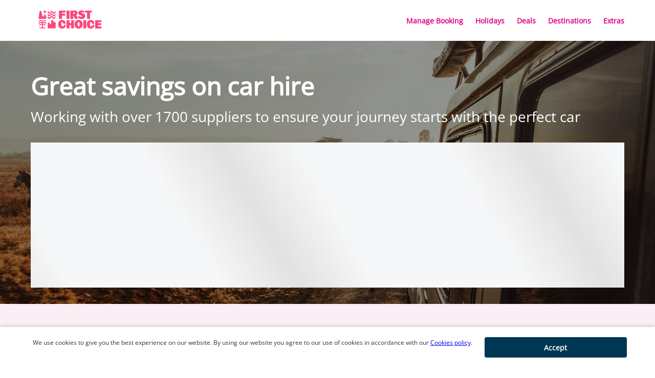

--- FILE ---
content_type: image/svg+xml
request_url: https://ajaxgeo.cartrawler.com/svg-assets/icons/solid/youtube.svg
body_size: 495
content:
<svg width="20" height="20" viewBox="0 0 20 20" fill="none" xmlns="http://www.w3.org/2000/svg">
<path fill-rule="evenodd" clip-rule="evenodd" d="M16.4934 4.5122C17.2101 4.70475 17.7771 5.27172 17.9696 5.98845C18.3226 7.29354 18.3333 10 18.3333 10C18.3333 10 18.3333 12.7172 17.9803 14.0116C17.7878 14.7283 17.2208 15.2952 16.5041 15.4878C15.2097 15.8408 10 15.8408 10 15.8408C10 15.8408 4.79033 15.8408 3.49593 15.4878C2.7792 15.2952 2.21224 14.7283 2.01968 14.0116C1.66666 12.7065 1.66666 10 1.66666 10C1.66666 10 1.66666 7.29354 2.00898 5.99915C2.20154 5.28241 2.7685 4.71545 3.48523 4.5229C4.77963 4.16987 9.9893 4.15918 9.9893 4.15918C9.9893 4.15918 15.199 4.15918 16.4934 4.5122ZM12.653 10L8.33119 12.5032V7.49679L12.653 10Z"/>
</svg>


--- FILE ---
content_type: application/xml
request_url: https://specialoffers.cartrawler.com/feeds/819385_FirstChoice_CampaignOffers_engbp.xml
body_size: 936
content:
<?xml version="1.0" encoding="UTF-8"?>
<CT_SpecialOffersRS xmlns="http://www.cartrawler.com/" xmlns:xsi="http://www.w3.org/2001/XMLSchema-instance" xsi:schemaLocation="http://www.cartrawler.com/" Version="1.000" Target="Production" PrimaryLangID="EN"><Campaign Code="FirstChoice_CampaignOffers"><Disclaimer>Per day rates are based on a 14 day rental. This offer is subject to availability.</Disclaimer><Query><ClientId>819385</ClientId><PickupDateTime>2025-12-17T10:00:00</PickupDateTime><ReturnDateTime>2025-12-24T10:00:00</ReturnDateTime><Residency>GB</Residency><DriversAge>30</DriversAge></Query><Specials Currency="GBP"><Offer CountryID="PT" LocationCode="71" LocationName="Faro" AirportCode="FAO" Amount="9"><![CDATA[?clientId=819385&pickupLocationId=71&returnLocationId=71&currency=GBP&countryId=PT&ln=EN&carGroup=0&pickupHour=10&pickupMinute=0&returnHour=10&returnMinute=0&residencyId=GB&age=30&pickupMonth=11&pickupYear=2025&pickupDate=17&returnMonth=11&returnYear=2025&returnDate=24&residence=United Kingdom&residency=United Kingdom&tp=CT_SPECIAL_OFFER_FEED]]><Category Size="1" Name="Mini" Amount="9"/><Category Size="3" Name="Economy" Amount="9"/><Category Size="35" Name="Compact elite" Amount="12"/><Category Size="4" Name="Compact" Amount="10"/><Category Size="36" Name="Intermediate elite" Amount="16"/><Category Size="6" Name="Intermediate" Amount="15"/><Category Size="7" Name="Standard" Amount="38"/><Category Size="8" Name="Fullsize" Amount="111"/><Category Size="40" Name="Luxury elite" Amount="119"/><Category Size="9" Name="Luxury" Amount="39"/><Category Size="10" Name="Premium" Amount="31"/><Category Size="43" Amount="13"/><Category Size="11" Name="Minivan" Amount="64"/><Category Size="44" Amount="13"/><Category Size="45" Amount="16"/><Category Size="46" Amount="28"/><Category Size="47" Amount="21"/><Category Size="15" Name="Cargo van" Amount="21"/><Category Size="48" Amount="11"/></Offer><Offer CountryID="IT" LocationCode="130" LocationName="Florence" AirportCode="FLR" Amount="10"><![CDATA[?clientId=819385&pickupLocationId=130&returnLocationId=130&currency=GBP&countryId=IT&ln=EN&carGroup=0&pickupHour=10&pickupMinute=0&returnHour=10&returnMinute=0&residencyId=GB&age=30&pickupMonth=11&pickupYear=2025&pickupDate=17&returnMonth=11&returnYear=2025&returnDate=24&residence=United Kingdom&residency=United Kingdom&tp=CT_SPECIAL_OFFER_FEED]]><Category Size="1" Name="Mini" Amount="10"/><Category Size="3" Name="Economy" Amount="10"/><Category Size="35" Name="Compact elite" Amount="23"/><Category Size="4" Name="Compact" Amount="12"/><Category Size="36" Name="Intermediate elite" Amount="25"/><Category Size="37" Name="Standard elite" Amount="40"/><Category Size="6" Name="Intermediate" Amount="17"/><Category Size="38" Name="Fullsize elite" Amount="45"/><Category Size="7" Name="Standard" Amount="32"/><Category Size="39" Name="Premium elite" Amount="45"/><Category Size="8" Name="Fullsize" Amount="48"/><Category Size="9" Name="Luxury" Amount="42"/><Category Size="10" Name="Premium" Amount="39"/><Category Size="43" Amount="33"/><Category Size="44" Amount="15"/><Category Size="45" Amount="20"/><Category Size="46" Amount="46"/><Category Size="47" Amount="44"/><Category Size="48" Amount="17"/></Offer><Offer CountryID="ES" LocationCode="1774" LocationName="Barcelona" AirportCode="BCN" Amount="5"><![CDATA[?clientId=819385&pickupLocationId=1774&returnLocationId=1774&currency=GBP&countryId=ES&ln=EN&carGroup=0&pickupHour=10&pickupMinute=0&returnHour=10&returnMinute=0&residencyId=GB&age=30&pickupMonth=11&pickupYear=2025&pickupDate=17&returnMonth=11&returnYear=2025&returnDate=24&residence=United Kingdom&residency=United Kingdom&tp=CT_SPECIAL_OFFER_FEED]]><Category Size="1" Name="Mini" Amount="5"/><Category Size="34" Name="Economy elite" Amount="14"/><Category Size="3" Name="Economy" Amount="6"/><Category Size="35" Name="Compact elite" Amount="12"/><Category Size="4" Name="Compact" Amount="7"/><Category Size="36" Name="Intermediate elite" Amount="20"/><Category Size="37" Name="Standard elite" Amount="29"/><Category Size="6" Name="Intermediate" Amount="10"/><Category Size="7" Name="Standard" Amount="27"/><Category Size="8" Name="Fullsize" Amount="29"/><Category Size="9" Name="Luxury" Amount="33"/><Category Size="10" Name="Premium" Amount="15"/><Category Size="43" Amount="17"/><Category Size="11" Name="Minivan" Amount="32"/><Category Size="44" Amount="9"/><Category Size="45" Amount="10"/><Category Size="46" Amount="15"/><Category Size="47" Amount="33"/><Category Size="48" Amount="7"/></Offer><Offer CountryID="PT" LocationCode="2640" LocationName="Lisbon" AirportCode="LIS" Amount="10"><![CDATA[?clientId=819385&pickupLocationId=2640&returnLocationId=2640&currency=GBP&countryId=PT&ln=EN&carGroup=0&pickupHour=10&pickupMinute=0&returnHour=10&returnMinute=0&residencyId=GB&age=30&pickupMonth=11&pickupYear=2025&pickupDate=17&returnMonth=11&returnYear=2025&returnDate=24&residence=United Kingdom&residency=United Kingdom&tp=CT_SPECIAL_OFFER_FEED]]><Category Size="1" Name="Mini" Amount="11"/><Category Size="3" Name="Economy" Amount="10"/><Category Size="35" Name="Compact elite" Amount="15"/><Category Size="4" Name="Compact" Amount="12"/><Category Size="36" Name="Intermediate elite" Amount="23"/><Category Size="6" Name="Intermediate" Amount="18"/><Category Size="7" Name="Standard" Amount="34"/><Category Size="8" Name="Fullsize" Amount="67"/><Category Size="40" Name="Luxury elite" Amount="119"/><Category Size="9" Name="Luxury" Amount="39"/><Category Size="10" Name="Premium" Amount="37"/><Category Size="43" Amount="15"/><Category Size="11" Name="Minivan" Amount="74"/><Category Size="44" Amount="16"/><Category Size="45" Amount="16"/><Category Size="46" Amount="35"/><Category Size="47" Amount="34"/><Category Size="15" Name="Cargo van" Amount="21"/><Category Size="48" Amount="13"/></Offer></Specials></Campaign></CT_SpecialOffersRS>

--- FILE ---
content_type: image/svg+xml
request_url: https://ajaxgeo.cartrawler.com/svg-assets/icons/solid/instagram.svg
body_size: 1002
content:
<svg width="20" height="20" viewBox="0 0 20 20" fill="none" xmlns="http://www.w3.org/2000/svg">
<path fill-rule="evenodd" clip-rule="evenodd" d="M10 2.5C7.963 2.5 7.708 2.5085 6.908 2.545C6.1095 2.5815 5.564 2.7085 5.087 2.894C4.587 3.082 4.1335 3.377 3.7585 3.759C3.37711 4.13357 3.08193 4.58675 2.8935 5.087C2.709 5.564 2.5815 6.11 2.545 6.9085C2.509 7.708 2.5 7.9625 2.5 10C2.5 12.0375 2.5085 12.292 2.545 13.092C2.5815 13.8905 2.7085 14.436 2.894 14.913C3.082 15.413 3.377 15.8665 3.759 16.2415C4.13358 16.6229 4.58675 16.9181 5.087 17.1065C5.564 17.2915 6.1095 17.4185 6.908 17.455C7.708 17.4915 7.963 17.5 10 17.5C12.037 17.5 12.292 17.4915 13.092 17.455C13.8905 17.4185 14.436 17.2915 14.913 17.106C15.413 16.918 15.8665 16.623 16.2415 16.241C16.6229 15.8664 16.9181 15.4133 17.1065 14.913C17.2915 14.436 17.4185 13.8905 17.455 13.092C17.4915 12.292 17.5 12.037 17.5 10C17.5 7.963 17.4915 7.708 17.455 6.908C17.4185 6.1095 17.2915 5.564 17.106 5.087C16.9177 4.58653 16.6225 4.13316 16.241 3.7585C15.8664 3.37711 15.4133 3.08193 14.913 2.8935C14.436 2.709 13.89 2.5815 13.0915 2.545C12.292 2.509 12.0375 2.5 10 2.5ZM10 3.8515C12.0025 3.8515 12.24 3.859 13.031 3.895C13.762 3.9285 14.159 4.05 14.4235 4.1535C14.7735 4.289 15.0235 4.452 15.286 4.714C15.5485 4.9765 15.711 5.2265 15.8465 5.5765C15.9495 5.841 16.0715 6.238 16.105 6.969C16.141 7.76 16.1485 7.9975 16.1485 10C16.1485 12.0025 16.141 12.24 16.105 13.031C16.0715 13.762 15.95 14.159 15.8465 14.4235C15.7265 14.7493 15.5349 15.044 15.286 15.286C15.044 15.535 14.7493 15.7265 14.4235 15.8465C14.159 15.9495 13.762 16.0715 13.031 16.105C12.24 16.141 12.003 16.1485 10 16.1485C7.997 16.1485 7.76 16.141 6.969 16.105C6.238 16.0715 5.841 15.95 5.5765 15.8465C5.25073 15.7265 4.956 15.5349 4.714 15.286C4.46509 15.044 4.27356 14.7493 4.1535 14.4235C4.0505 14.159 3.9285 13.762 3.895 13.031C3.859 12.24 3.8515 12.0025 3.8515 10C3.8515 7.9975 3.859 7.76 3.895 6.969C3.9285 6.238 4.05 5.841 4.1535 5.5765C4.289 5.2265 4.452 4.9765 4.714 4.714C4.95597 4.46502 5.2507 4.27349 5.5765 4.1535C5.841 4.0505 6.238 3.9285 6.969 3.895C7.76 3.859 7.9975 3.8515 10 3.8515V3.8515Z"/>
<path fill-rule="evenodd" clip-rule="evenodd" d="M10 12.5024C9.67137 12.5024 9.34595 12.4377 9.04233 12.312C8.73872 12.1862 8.46284 12.0019 8.23047 11.7695C7.99809 11.5371 7.81375 11.2612 7.68799 10.9576C7.56223 10.654 7.4975 10.3286 7.4975 9.99995C7.4975 9.67131 7.56223 9.3459 7.68799 9.04228C7.81375 8.73866 7.99809 8.46279 8.23047 8.23041C8.46284 7.99803 8.73872 7.8137 9.04233 7.68794C9.34595 7.56218 9.67137 7.49745 10 7.49745C10.6637 7.49745 11.3002 7.7611 11.7695 8.23041C12.2388 8.69972 12.5025 9.33624 12.5025 9.99995C12.5025 10.6637 12.2388 11.3002 11.7695 11.7695C11.3002 12.2388 10.6637 12.5024 10 12.5024V12.5024ZM10 6.14495C8.97759 6.14495 7.99706 6.5511 7.2741 7.27405C6.55115 7.997 6.145 8.97754 6.145 9.99995C6.145 11.0224 6.55115 12.0029 7.2741 12.7258C7.99706 13.4488 8.97759 13.8549 10 13.8549C11.0224 13.8549 12.0029 13.4488 12.7259 12.7258C13.4488 12.0029 13.855 11.0224 13.855 9.99995C13.855 8.97754 13.4488 7.997 12.7259 7.27405C12.0029 6.5511 11.0224 6.14495 10 6.14495V6.14495ZM14.9765 6.07495C14.9765 6.31662 14.8805 6.54841 14.7096 6.7193C14.5387 6.89019 14.3069 6.9862 14.0652 6.9862C13.8236 6.9862 13.5918 6.89019 13.4209 6.7193C13.25 6.54841 13.154 6.31662 13.154 6.07495C13.154 5.83327 13.25 5.60149 13.4209 5.4306C13.5918 5.2597 13.8236 5.1637 14.0652 5.1637C14.3069 5.1637 14.5387 5.2597 14.7096 5.4306C14.8805 5.60149 14.9765 5.83327 14.9765 6.07495"/>
</svg>


--- FILE ---
content_type: image/svg+xml
request_url: https://ajaxgeo.cartrawler.com/svg-assets/icons/solid/twitter.svg
body_size: 748
content:
<svg width="20" height="20" viewBox="0 0 20 20" fill="none" xmlns="http://www.w3.org/2000/svg">
<path d="M16.6271 6.60007C16.6372 6.747 16.6372 6.89392 16.6372 7.04221C16.6372 11.5605 13.1976 16.7714 6.90805 16.7714V16.7687C5.0501 16.7714 3.23075 16.2392 1.66666 15.2357C1.93682 15.2682 2.20834 15.2845 2.48053 15.2851C4.02024 15.2865 5.51594 14.7699 6.72726 13.8186C5.26406 13.7908 3.98097 12.8368 3.53273 11.444C4.0453 11.5429 4.57343 11.5225 5.07651 11.3851C3.48128 11.0628 2.3336 9.66121 2.3336 8.03347C2.3336 8.01858 2.3336 8.00436 2.3336 7.99014C2.80892 8.25488 3.34112 8.40181 3.8855 8.41806C2.38303 7.41393 1.9199 5.41515 2.8272 3.85242C4.56327 5.98865 7.12472 7.28732 9.8744 7.42477C9.59882 6.23714 9.97528 4.99264 10.8636 4.15779C12.2408 2.86318 14.4069 2.92954 15.7015 4.30607C16.4673 4.15508 17.2012 3.87409 17.8729 3.47595C17.6176 4.26748 17.0834 4.93983 16.3698 5.36708C17.0475 5.28718 17.7097 5.10572 18.3333 4.82879C17.8743 5.51672 17.296 6.11594 16.6271 6.60007Z"/>
</svg>


--- FILE ---
content_type: image/svg+xml
request_url: https://ajaxgeo.cartrawler.com/svg-assets/icons/solid/wallet.svg
body_size: 601
content:
<svg xmlns="http://www.w3.org/2000/svg" width="20" height="20" viewBox="0 0 20 20">
  <path d="M13.6291667,15.9799123 L5.125,14.5872178 C4.20416667,14.4423776 3.5,13.8407336 3.5,12.8379936 L3.5,4.67123334 C3.5,3 3.5,3 5.125,3 L15.395,3 C16.0341667,3 16.5,3.47908689 16.5,4.13643867 L16.5,11.8909614 C16.5,12.5483131 16.0341667,13.0274 15.395,13.0274 L5.4175,13.0274 C4.95166667,13.0274 4.90833333,13.4062129 5.4175,13.4619207 L14.875,14.4758023 L14.875,15.0217385 C14.875,15.7347981 14.29,16.0913278 13.6291667,15.9799123 Z M14.4741667,7.26721579 C13.9433333,7.26721579 13.5208333,7.69059491 13.5208333,8.23653113 C13.5208333,8.78246736 13.9433333,9.21698802 14.4741667,9.21698802 C15.005,9.21698802 15.4166667,8.78246736 15.4166667,8.23653113 C15.4166667,7.69059491 15.005,7.26721579 14.4741667,7.26721579 Z" transform="matrix(1 0 0 -1 0 19)"/>
</svg>


--- FILE ---
content_type: image/svg+xml
request_url: https://ajaxgeo.cartrawler.com/svg-assets/icons/solid/facebook.svg
body_size: 319
content:
<svg width="20" height="20" viewBox="0 0 20 20" fill="none" xmlns="http://www.w3.org/2000/svg">
<path d="M18.3333 10.0505C18.3333 5.41996 14.6028 1.66663 10 1.66663C5.39722 1.66663 1.66667 5.41996 1.66667 10.0505C1.66667 14.2361 4.71333 17.7044 8.69778 18.3333V12.4744H6.58222V10.05H8.69778V8.20329C8.69778 6.10218 9.94167 4.94107 11.8456 4.94107C12.7567 4.94107 13.7111 5.10496 13.7111 5.10496V7.16829H12.6594C11.6244 7.16829 11.3022 7.81496 11.3022 8.47829V10.0505H13.6133L13.2439 12.4738H11.3022V18.3333C15.2867 17.7044 18.3333 14.2361 18.3333 10.0505Z"/>
</svg>
